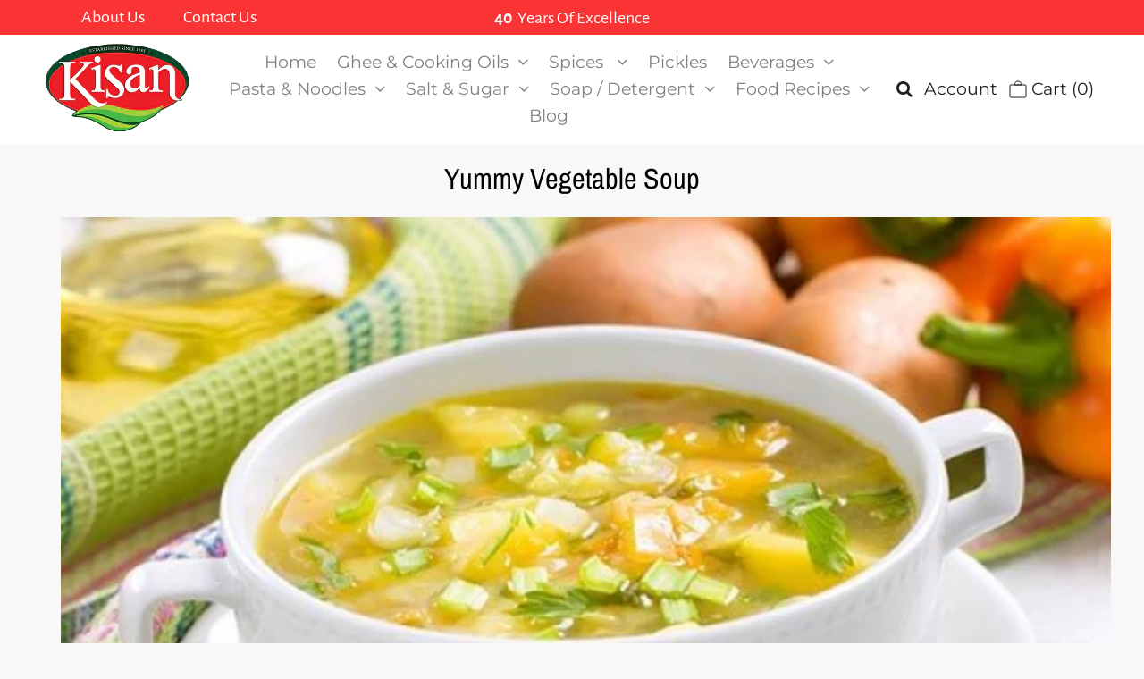

--- FILE ---
content_type: text/html; charset=utf-8
request_url: https://kisan.com.pk/blogs/appetizer/yummy-vegetable-soup
body_size: 18124
content:
<!DOCTYPE html>
<!--[if lt IE 7 ]><html class="ie ie6" lang="en"> <![endif]-->
<!--[if IE 7 ]><html class="ie ie7" lang="en"> <![endif]-->
<!--[if IE 8 ]><html class="ie ie8" lang="en"> <![endif]-->
<!--[if (gte IE 9)|!(IE)]><!--><html lang="en" class="no-js"> <!--<![endif]-->
<head>



  <meta property="og:type" content="article">
  <meta property="og:title" content="Yummy Vegetable Soup">
  <meta property="og:url" content="https://kisan.com.pk/blogs/appetizer/yummy-vegetable-soup">
  <meta property="og:description" content="Recipe Ingredients: 

Carrots – ¼ cup, finely chopped
Split green gram lentils or moong dal – 1/8 cup, washed, well-drained
Black pepper powder – 1 tsp, freshly ground, or to taste
Garlic – 6 cloves, peeled, finely chopped
Onions – 1/8 cups, finely sliced
Tomatoes – 1, small, finely chopped
Skim milk – 1/8 cup
Salt – to taste
Cumin seeds – ½ tsp
Cloves – 2
kisan canola cooking Oil – 1 ½ tsp

Recipe Method: 

Place a non-stick pan on medium heat.
Heat 1 tsp oil.
Add onions and garlic and sauté on medium flame until the raw smell disappears and onions and garlic turn brown.
Add carrots and cook for a minute.
Mix in tomatoes and cook for 2 more minutes.
Roast washed moong dal in a different pan until a nice aroma comes.
Add moong dal, the veggie mixture, and about 1.5 cups of water to a large bowl.
Pressure cook for 3 whistles on high flame, lower the flame and cook for an additional 3 minutes.
Take out after the pressure and allow it to cool.
Add to a blender and blend to a smooth mixture.
Pour the mixture into a non-stick pan, mix in milk, ¼ cup water, salt, and black pepper powder and boil for a minute.
In a small pan, add the rest of the oil.
Add cumin seeds and cloves and allow it to splutter.
Pour over the soup and serve immediately.

Recipe Tips: 

Vegetables Should Look Like Vegetables
We tend to overcook vegetables, which causes them to lose a lot of vitamins and minerals.
The rule of cooking vegetables is to let them retain their original color; otherwise they have lost all their goodness
">
  
    <meta property="og:image" content="http://kisan.com.pk/cdn/shop/articles/1514806448_1024x1024.jpg?v=1597823632">
    <meta property="og:image:secure_url" content="https://kisan.com.pk/cdn/shop/articles/1514806448_1024x1024.jpg?v=1597823632">
  

<meta property="og:site_name" content="Kisan">



    <meta name="twitter:card" content="summary_large_image">


  <meta name="twitter:site" content="@">


  <meta name="twitter:title" content="Yummy Vegetable Soup">
  <meta name="twitter:description" content="Recipe Ingredients: 

Carrots – ¼ cup, finely chopped
Split green gram lentils or moong dal – 1/8 cup, washed, well-drained
Black pepper powder – 1 tsp, freshly ground, or to taste
Garlic – 6 cloves, ">
  
    <meta property="twitter:image" content="https://kisan.com.pk/cdn/shop/articles/1514806448_1024x1024.jpg?v=1597823632">
  



 <script type="application/ld+json">
   {
     "@context": "https://schema.org",
     "@type": "BlogPosting",
     "author": {
       "@type": "Person",
       "name": "Kisan Kitchen"
     },
     "datePublished": "2020-08-19",
     "headline": "Yummy Vegetable Soup",
     "image": "articles/1514806448.jpg",
     "publisher": {
       "@type": "Organization",
       "name": "Kisan",
       "url": "/"
       
     },
     "dateModified": "2020-08-19",
     "mainEntityOfPage": "/blogs/appetizer/yummy-vegetable-soup"
   }
 </script>



  <!-- Meta -->
  <title>
    Yummy Vegetable Soup &ndash; Kisan
  </title>
  
  <meta name="description" content="Recipe Ingredients:  Carrots – ¼ cup, finely chopped Split green gram lentils or moong dal – 1/8 cup, washed, well-drained Black pepper powder – 1 tsp, freshly ground, or to taste Garlic – 6 cloves, peeled, finely chopped Onions – 1/8 cups, finely sliced Tomatoes – 1, small, finely chopped Skim milk – 1/8 cup Salt – to" />
  
  <link rel="canonical" href="https://kisan.com.pk/blogs/appetizer/yummy-vegetable-soup" />

  <!-- Viewport -->
  <meta name="viewport" content="width=device-width, initial-scale=1, maximum-scale=1">

  <!-- CSS -->

  <link href="//kisan.com.pk/cdn/shop/t/3/assets/stylesheet.css?v=71919396388257608121759260817" rel="stylesheet" type="text/css" media="all" />
  <link href="//kisan.com.pk/cdn/shop/t/3/assets/queries.css?v=172919858124566675901596867030" rel="stylesheet" type="text/css" media="all" />

  <!--[if lt IE 9]>
	<script src="//html5shim.googlecode.com/svn/trunk/html5.js"></script>
  <![endif]-->

  <!-- JS -->

  <script src="//code.jquery.com/jquery-3.3.1.min.js" type="text/javascript"></script>
  <script src="//kisan.com.pk/cdn/shop/t/3/assets/eventemitter3.min.js?v=27939738353326123541596096931" type="text/javascript"></script>
  <script src="//kisan.com.pk/cdn/shopifycloud/storefront/assets/themes_support/option_selection-b017cd28.js" type="text/javascript"></script>

  

  <script>window.performance && window.performance.mark && window.performance.mark('shopify.content_for_header.start');</script><meta id="shopify-digital-wallet" name="shopify-digital-wallet" content="/44797952158/digital_wallets/dialog">
<link rel="alternate" type="application/atom+xml" title="Feed" href="/blogs/appetizer.atom" />
<script async="async" src="/checkouts/internal/preloads.js?locale=en-PK"></script>
<script id="shopify-features" type="application/json">{"accessToken":"a16973e11ec6f45f53311a9da77ddee5","betas":["rich-media-storefront-analytics"],"domain":"kisan.com.pk","predictiveSearch":true,"shopId":44797952158,"locale":"en"}</script>
<script>var Shopify = Shopify || {};
Shopify.shop = "my-kisan-kitchen.myshopify.com";
Shopify.locale = "en";
Shopify.currency = {"active":"PKR","rate":"1.0"};
Shopify.country = "PK";
Shopify.theme = {"name":"Kisan","id":106857070750,"schema_name":"Vantage","schema_version":"7.2","theme_store_id":459,"role":"main"};
Shopify.theme.handle = "null";
Shopify.theme.style = {"id":null,"handle":null};
Shopify.cdnHost = "kisan.com.pk/cdn";
Shopify.routes = Shopify.routes || {};
Shopify.routes.root = "/";</script>
<script type="module">!function(o){(o.Shopify=o.Shopify||{}).modules=!0}(window);</script>
<script>!function(o){function n(){var o=[];function n(){o.push(Array.prototype.slice.apply(arguments))}return n.q=o,n}var t=o.Shopify=o.Shopify||{};t.loadFeatures=n(),t.autoloadFeatures=n()}(window);</script>
<script id="shop-js-analytics" type="application/json">{"pageType":"article"}</script>
<script defer="defer" async type="module" src="//kisan.com.pk/cdn/shopifycloud/shop-js/modules/v2/client.init-shop-cart-sync_BT-GjEfc.en.esm.js"></script>
<script defer="defer" async type="module" src="//kisan.com.pk/cdn/shopifycloud/shop-js/modules/v2/chunk.common_D58fp_Oc.esm.js"></script>
<script defer="defer" async type="module" src="//kisan.com.pk/cdn/shopifycloud/shop-js/modules/v2/chunk.modal_xMitdFEc.esm.js"></script>
<script type="module">
  await import("//kisan.com.pk/cdn/shopifycloud/shop-js/modules/v2/client.init-shop-cart-sync_BT-GjEfc.en.esm.js");
await import("//kisan.com.pk/cdn/shopifycloud/shop-js/modules/v2/chunk.common_D58fp_Oc.esm.js");
await import("//kisan.com.pk/cdn/shopifycloud/shop-js/modules/v2/chunk.modal_xMitdFEc.esm.js");

  window.Shopify.SignInWithShop?.initShopCartSync?.({"fedCMEnabled":true,"windoidEnabled":true});

</script>
<script id="__st">var __st={"a":44797952158,"offset":18000,"reqid":"05e75581-287b-48b5-ba35-2bd928aacd76-1769079252","pageurl":"kisan.com.pk\/blogs\/appetizer\/yummy-vegetable-soup","s":"articles-391804190878","u":"e2aeb8fb62fd","p":"article","rtyp":"article","rid":391804190878};</script>
<script>window.ShopifyPaypalV4VisibilityTracking = true;</script>
<script id="captcha-bootstrap">!function(){'use strict';const t='contact',e='account',n='new_comment',o=[[t,t],['blogs',n],['comments',n],[t,'customer']],c=[[e,'customer_login'],[e,'guest_login'],[e,'recover_customer_password'],[e,'create_customer']],r=t=>t.map((([t,e])=>`form[action*='/${t}']:not([data-nocaptcha='true']) input[name='form_type'][value='${e}']`)).join(','),a=t=>()=>t?[...document.querySelectorAll(t)].map((t=>t.form)):[];function s(){const t=[...o],e=r(t);return a(e)}const i='password',u='form_key',d=['recaptcha-v3-token','g-recaptcha-response','h-captcha-response',i],f=()=>{try{return window.sessionStorage}catch{return}},m='__shopify_v',_=t=>t.elements[u];function p(t,e,n=!1){try{const o=window.sessionStorage,c=JSON.parse(o.getItem(e)),{data:r}=function(t){const{data:e,action:n}=t;return t[m]||n?{data:e,action:n}:{data:t,action:n}}(c);for(const[e,n]of Object.entries(r))t.elements[e]&&(t.elements[e].value=n);n&&o.removeItem(e)}catch(o){console.error('form repopulation failed',{error:o})}}const l='form_type',E='cptcha';function T(t){t.dataset[E]=!0}const w=window,h=w.document,L='Shopify',v='ce_forms',y='captcha';let A=!1;((t,e)=>{const n=(g='f06e6c50-85a8-45c8-87d0-21a2b65856fe',I='https://cdn.shopify.com/shopifycloud/storefront-forms-hcaptcha/ce_storefront_forms_captcha_hcaptcha.v1.5.2.iife.js',D={infoText:'Protected by hCaptcha',privacyText:'Privacy',termsText:'Terms'},(t,e,n)=>{const o=w[L][v],c=o.bindForm;if(c)return c(t,g,e,D).then(n);var r;o.q.push([[t,g,e,D],n]),r=I,A||(h.body.append(Object.assign(h.createElement('script'),{id:'captcha-provider',async:!0,src:r})),A=!0)});var g,I,D;w[L]=w[L]||{},w[L][v]=w[L][v]||{},w[L][v].q=[],w[L][y]=w[L][y]||{},w[L][y].protect=function(t,e){n(t,void 0,e),T(t)},Object.freeze(w[L][y]),function(t,e,n,w,h,L){const[v,y,A,g]=function(t,e,n){const i=e?o:[],u=t?c:[],d=[...i,...u],f=r(d),m=r(i),_=r(d.filter((([t,e])=>n.includes(e))));return[a(f),a(m),a(_),s()]}(w,h,L),I=t=>{const e=t.target;return e instanceof HTMLFormElement?e:e&&e.form},D=t=>v().includes(t);t.addEventListener('submit',(t=>{const e=I(t);if(!e)return;const n=D(e)&&!e.dataset.hcaptchaBound&&!e.dataset.recaptchaBound,o=_(e),c=g().includes(e)&&(!o||!o.value);(n||c)&&t.preventDefault(),c&&!n&&(function(t){try{if(!f())return;!function(t){const e=f();if(!e)return;const n=_(t);if(!n)return;const o=n.value;o&&e.removeItem(o)}(t);const e=Array.from(Array(32),(()=>Math.random().toString(36)[2])).join('');!function(t,e){_(t)||t.append(Object.assign(document.createElement('input'),{type:'hidden',name:u})),t.elements[u].value=e}(t,e),function(t,e){const n=f();if(!n)return;const o=[...t.querySelectorAll(`input[type='${i}']`)].map((({name:t})=>t)),c=[...d,...o],r={};for(const[a,s]of new FormData(t).entries())c.includes(a)||(r[a]=s);n.setItem(e,JSON.stringify({[m]:1,action:t.action,data:r}))}(t,e)}catch(e){console.error('failed to persist form',e)}}(e),e.submit())}));const S=(t,e)=>{t&&!t.dataset[E]&&(n(t,e.some((e=>e===t))),T(t))};for(const o of['focusin','change'])t.addEventListener(o,(t=>{const e=I(t);D(e)&&S(e,y())}));const B=e.get('form_key'),M=e.get(l),P=B&&M;t.addEventListener('DOMContentLoaded',(()=>{const t=y();if(P)for(const e of t)e.elements[l].value===M&&p(e,B);[...new Set([...A(),...v().filter((t=>'true'===t.dataset.shopifyCaptcha))])].forEach((e=>S(e,t)))}))}(h,new URLSearchParams(w.location.search),n,t,e,['guest_login'])})(!0,!0)}();</script>
<script integrity="sha256-4kQ18oKyAcykRKYeNunJcIwy7WH5gtpwJnB7kiuLZ1E=" data-source-attribution="shopify.loadfeatures" defer="defer" src="//kisan.com.pk/cdn/shopifycloud/storefront/assets/storefront/load_feature-a0a9edcb.js" crossorigin="anonymous"></script>
<script data-source-attribution="shopify.dynamic_checkout.dynamic.init">var Shopify=Shopify||{};Shopify.PaymentButton=Shopify.PaymentButton||{isStorefrontPortableWallets:!0,init:function(){window.Shopify.PaymentButton.init=function(){};var t=document.createElement("script");t.src="https://kisan.com.pk/cdn/shopifycloud/portable-wallets/latest/portable-wallets.en.js",t.type="module",document.head.appendChild(t)}};
</script>
<script data-source-attribution="shopify.dynamic_checkout.buyer_consent">
  function portableWalletsHideBuyerConsent(e){var t=document.getElementById("shopify-buyer-consent"),n=document.getElementById("shopify-subscription-policy-button");t&&n&&(t.classList.add("hidden"),t.setAttribute("aria-hidden","true"),n.removeEventListener("click",e))}function portableWalletsShowBuyerConsent(e){var t=document.getElementById("shopify-buyer-consent"),n=document.getElementById("shopify-subscription-policy-button");t&&n&&(t.classList.remove("hidden"),t.removeAttribute("aria-hidden"),n.addEventListener("click",e))}window.Shopify?.PaymentButton&&(window.Shopify.PaymentButton.hideBuyerConsent=portableWalletsHideBuyerConsent,window.Shopify.PaymentButton.showBuyerConsent=portableWalletsShowBuyerConsent);
</script>
<script data-source-attribution="shopify.dynamic_checkout.cart.bootstrap">document.addEventListener("DOMContentLoaded",(function(){function t(){return document.querySelector("shopify-accelerated-checkout-cart, shopify-accelerated-checkout")}if(t())Shopify.PaymentButton.init();else{new MutationObserver((function(e,n){t()&&(Shopify.PaymentButton.init(),n.disconnect())})).observe(document.body,{childList:!0,subtree:!0})}}));
</script>

<script>window.performance && window.performance.mark && window.performance.mark('shopify.content_for_header.end');</script>

  

  <!-- Favicon -->
  
  <link rel="shortcut icon" href="//kisan.com.pk/cdn/shop/files/Kisan-01_286b4760-9859-4e38-abee-53b5470a51aa_32x32.png?v=1614291479" type="image/png" />
  
<link href="https://monorail-edge.shopifysvc.com" rel="dns-prefetch">
<script>(function(){if ("sendBeacon" in navigator && "performance" in window) {try {var session_token_from_headers = performance.getEntriesByType('navigation')[0].serverTiming.find(x => x.name == '_s').description;} catch {var session_token_from_headers = undefined;}var session_cookie_matches = document.cookie.match(/_shopify_s=([^;]*)/);var session_token_from_cookie = session_cookie_matches && session_cookie_matches.length === 2 ? session_cookie_matches[1] : "";var session_token = session_token_from_headers || session_token_from_cookie || "";function handle_abandonment_event(e) {var entries = performance.getEntries().filter(function(entry) {return /monorail-edge.shopifysvc.com/.test(entry.name);});if (!window.abandonment_tracked && entries.length === 0) {window.abandonment_tracked = true;var currentMs = Date.now();var navigation_start = performance.timing.navigationStart;var payload = {shop_id: 44797952158,url: window.location.href,navigation_start,duration: currentMs - navigation_start,session_token,page_type: "article"};window.navigator.sendBeacon("https://monorail-edge.shopifysvc.com/v1/produce", JSON.stringify({schema_id: "online_store_buyer_site_abandonment/1.1",payload: payload,metadata: {event_created_at_ms: currentMs,event_sent_at_ms: currentMs}}));}}window.addEventListener('pagehide', handle_abandonment_event);}}());</script>
<script id="web-pixels-manager-setup">(function e(e,d,r,n,o){if(void 0===o&&(o={}),!Boolean(null===(a=null===(i=window.Shopify)||void 0===i?void 0:i.analytics)||void 0===a?void 0:a.replayQueue)){var i,a;window.Shopify=window.Shopify||{};var t=window.Shopify;t.analytics=t.analytics||{};var s=t.analytics;s.replayQueue=[],s.publish=function(e,d,r){return s.replayQueue.push([e,d,r]),!0};try{self.performance.mark("wpm:start")}catch(e){}var l=function(){var e={modern:/Edge?\/(1{2}[4-9]|1[2-9]\d|[2-9]\d{2}|\d{4,})\.\d+(\.\d+|)|Firefox\/(1{2}[4-9]|1[2-9]\d|[2-9]\d{2}|\d{4,})\.\d+(\.\d+|)|Chrom(ium|e)\/(9{2}|\d{3,})\.\d+(\.\d+|)|(Maci|X1{2}).+ Version\/(15\.\d+|(1[6-9]|[2-9]\d|\d{3,})\.\d+)([,.]\d+|)( \(\w+\)|)( Mobile\/\w+|) Safari\/|Chrome.+OPR\/(9{2}|\d{3,})\.\d+\.\d+|(CPU[ +]OS|iPhone[ +]OS|CPU[ +]iPhone|CPU IPhone OS|CPU iPad OS)[ +]+(15[._]\d+|(1[6-9]|[2-9]\d|\d{3,})[._]\d+)([._]\d+|)|Android:?[ /-](13[3-9]|1[4-9]\d|[2-9]\d{2}|\d{4,})(\.\d+|)(\.\d+|)|Android.+Firefox\/(13[5-9]|1[4-9]\d|[2-9]\d{2}|\d{4,})\.\d+(\.\d+|)|Android.+Chrom(ium|e)\/(13[3-9]|1[4-9]\d|[2-9]\d{2}|\d{4,})\.\d+(\.\d+|)|SamsungBrowser\/([2-9]\d|\d{3,})\.\d+/,legacy:/Edge?\/(1[6-9]|[2-9]\d|\d{3,})\.\d+(\.\d+|)|Firefox\/(5[4-9]|[6-9]\d|\d{3,})\.\d+(\.\d+|)|Chrom(ium|e)\/(5[1-9]|[6-9]\d|\d{3,})\.\d+(\.\d+|)([\d.]+$|.*Safari\/(?![\d.]+ Edge\/[\d.]+$))|(Maci|X1{2}).+ Version\/(10\.\d+|(1[1-9]|[2-9]\d|\d{3,})\.\d+)([,.]\d+|)( \(\w+\)|)( Mobile\/\w+|) Safari\/|Chrome.+OPR\/(3[89]|[4-9]\d|\d{3,})\.\d+\.\d+|(CPU[ +]OS|iPhone[ +]OS|CPU[ +]iPhone|CPU IPhone OS|CPU iPad OS)[ +]+(10[._]\d+|(1[1-9]|[2-9]\d|\d{3,})[._]\d+)([._]\d+|)|Android:?[ /-](13[3-9]|1[4-9]\d|[2-9]\d{2}|\d{4,})(\.\d+|)(\.\d+|)|Mobile Safari.+OPR\/([89]\d|\d{3,})\.\d+\.\d+|Android.+Firefox\/(13[5-9]|1[4-9]\d|[2-9]\d{2}|\d{4,})\.\d+(\.\d+|)|Android.+Chrom(ium|e)\/(13[3-9]|1[4-9]\d|[2-9]\d{2}|\d{4,})\.\d+(\.\d+|)|Android.+(UC? ?Browser|UCWEB|U3)[ /]?(15\.([5-9]|\d{2,})|(1[6-9]|[2-9]\d|\d{3,})\.\d+)\.\d+|SamsungBrowser\/(5\.\d+|([6-9]|\d{2,})\.\d+)|Android.+MQ{2}Browser\/(14(\.(9|\d{2,})|)|(1[5-9]|[2-9]\d|\d{3,})(\.\d+|))(\.\d+|)|K[Aa][Ii]OS\/(3\.\d+|([4-9]|\d{2,})\.\d+)(\.\d+|)/},d=e.modern,r=e.legacy,n=navigator.userAgent;return n.match(d)?"modern":n.match(r)?"legacy":"unknown"}(),u="modern"===l?"modern":"legacy",c=(null!=n?n:{modern:"",legacy:""})[u],f=function(e){return[e.baseUrl,"/wpm","/b",e.hashVersion,"modern"===e.buildTarget?"m":"l",".js"].join("")}({baseUrl:d,hashVersion:r,buildTarget:u}),m=function(e){var d=e.version,r=e.bundleTarget,n=e.surface,o=e.pageUrl,i=e.monorailEndpoint;return{emit:function(e){var a=e.status,t=e.errorMsg,s=(new Date).getTime(),l=JSON.stringify({metadata:{event_sent_at_ms:s},events:[{schema_id:"web_pixels_manager_load/3.1",payload:{version:d,bundle_target:r,page_url:o,status:a,surface:n,error_msg:t},metadata:{event_created_at_ms:s}}]});if(!i)return console&&console.warn&&console.warn("[Web Pixels Manager] No Monorail endpoint provided, skipping logging."),!1;try{return self.navigator.sendBeacon.bind(self.navigator)(i,l)}catch(e){}var u=new XMLHttpRequest;try{return u.open("POST",i,!0),u.setRequestHeader("Content-Type","text/plain"),u.send(l),!0}catch(e){return console&&console.warn&&console.warn("[Web Pixels Manager] Got an unhandled error while logging to Monorail."),!1}}}}({version:r,bundleTarget:l,surface:e.surface,pageUrl:self.location.href,monorailEndpoint:e.monorailEndpoint});try{o.browserTarget=l,function(e){var d=e.src,r=e.async,n=void 0===r||r,o=e.onload,i=e.onerror,a=e.sri,t=e.scriptDataAttributes,s=void 0===t?{}:t,l=document.createElement("script"),u=document.querySelector("head"),c=document.querySelector("body");if(l.async=n,l.src=d,a&&(l.integrity=a,l.crossOrigin="anonymous"),s)for(var f in s)if(Object.prototype.hasOwnProperty.call(s,f))try{l.dataset[f]=s[f]}catch(e){}if(o&&l.addEventListener("load",o),i&&l.addEventListener("error",i),u)u.appendChild(l);else{if(!c)throw new Error("Did not find a head or body element to append the script");c.appendChild(l)}}({src:f,async:!0,onload:function(){if(!function(){var e,d;return Boolean(null===(d=null===(e=window.Shopify)||void 0===e?void 0:e.analytics)||void 0===d?void 0:d.initialized)}()){var d=window.webPixelsManager.init(e)||void 0;if(d){var r=window.Shopify.analytics;r.replayQueue.forEach((function(e){var r=e[0],n=e[1],o=e[2];d.publishCustomEvent(r,n,o)})),r.replayQueue=[],r.publish=d.publishCustomEvent,r.visitor=d.visitor,r.initialized=!0}}},onerror:function(){return m.emit({status:"failed",errorMsg:"".concat(f," has failed to load")})},sri:function(e){var d=/^sha384-[A-Za-z0-9+/=]+$/;return"string"==typeof e&&d.test(e)}(c)?c:"",scriptDataAttributes:o}),m.emit({status:"loading"})}catch(e){m.emit({status:"failed",errorMsg:(null==e?void 0:e.message)||"Unknown error"})}}})({shopId: 44797952158,storefrontBaseUrl: "https://kisan.com.pk",extensionsBaseUrl: "https://extensions.shopifycdn.com/cdn/shopifycloud/web-pixels-manager",monorailEndpoint: "https://monorail-edge.shopifysvc.com/unstable/produce_batch",surface: "storefront-renderer",enabledBetaFlags: ["2dca8a86"],webPixelsConfigList: [{"id":"shopify-app-pixel","configuration":"{}","eventPayloadVersion":"v1","runtimeContext":"STRICT","scriptVersion":"0450","apiClientId":"shopify-pixel","type":"APP","privacyPurposes":["ANALYTICS","MARKETING"]},{"id":"shopify-custom-pixel","eventPayloadVersion":"v1","runtimeContext":"LAX","scriptVersion":"0450","apiClientId":"shopify-pixel","type":"CUSTOM","privacyPurposes":["ANALYTICS","MARKETING"]}],isMerchantRequest: false,initData: {"shop":{"name":"Kisan","paymentSettings":{"currencyCode":"PKR"},"myshopifyDomain":"my-kisan-kitchen.myshopify.com","countryCode":"PK","storefrontUrl":"https:\/\/kisan.com.pk"},"customer":null,"cart":null,"checkout":null,"productVariants":[],"purchasingCompany":null},},"https://kisan.com.pk/cdn","fcfee988w5aeb613cpc8e4bc33m6693e112",{"modern":"","legacy":""},{"shopId":"44797952158","storefrontBaseUrl":"https:\/\/kisan.com.pk","extensionBaseUrl":"https:\/\/extensions.shopifycdn.com\/cdn\/shopifycloud\/web-pixels-manager","surface":"storefront-renderer","enabledBetaFlags":"[\"2dca8a86\"]","isMerchantRequest":"false","hashVersion":"fcfee988w5aeb613cpc8e4bc33m6693e112","publish":"custom","events":"[[\"page_viewed\",{}]]"});</script><script>
  window.ShopifyAnalytics = window.ShopifyAnalytics || {};
  window.ShopifyAnalytics.meta = window.ShopifyAnalytics.meta || {};
  window.ShopifyAnalytics.meta.currency = 'PKR';
  var meta = {"page":{"pageType":"article","resourceType":"article","resourceId":391804190878,"requestId":"05e75581-287b-48b5-ba35-2bd928aacd76-1769079252"}};
  for (var attr in meta) {
    window.ShopifyAnalytics.meta[attr] = meta[attr];
  }
</script>
<script class="analytics">
  (function () {
    var customDocumentWrite = function(content) {
      var jquery = null;

      if (window.jQuery) {
        jquery = window.jQuery;
      } else if (window.Checkout && window.Checkout.$) {
        jquery = window.Checkout.$;
      }

      if (jquery) {
        jquery('body').append(content);
      }
    };

    var hasLoggedConversion = function(token) {
      if (token) {
        return document.cookie.indexOf('loggedConversion=' + token) !== -1;
      }
      return false;
    }

    var setCookieIfConversion = function(token) {
      if (token) {
        var twoMonthsFromNow = new Date(Date.now());
        twoMonthsFromNow.setMonth(twoMonthsFromNow.getMonth() + 2);

        document.cookie = 'loggedConversion=' + token + '; expires=' + twoMonthsFromNow;
      }
    }

    var trekkie = window.ShopifyAnalytics.lib = window.trekkie = window.trekkie || [];
    if (trekkie.integrations) {
      return;
    }
    trekkie.methods = [
      'identify',
      'page',
      'ready',
      'track',
      'trackForm',
      'trackLink'
    ];
    trekkie.factory = function(method) {
      return function() {
        var args = Array.prototype.slice.call(arguments);
        args.unshift(method);
        trekkie.push(args);
        return trekkie;
      };
    };
    for (var i = 0; i < trekkie.methods.length; i++) {
      var key = trekkie.methods[i];
      trekkie[key] = trekkie.factory(key);
    }
    trekkie.load = function(config) {
      trekkie.config = config || {};
      trekkie.config.initialDocumentCookie = document.cookie;
      var first = document.getElementsByTagName('script')[0];
      var script = document.createElement('script');
      script.type = 'text/javascript';
      script.onerror = function(e) {
        var scriptFallback = document.createElement('script');
        scriptFallback.type = 'text/javascript';
        scriptFallback.onerror = function(error) {
                var Monorail = {
      produce: function produce(monorailDomain, schemaId, payload) {
        var currentMs = new Date().getTime();
        var event = {
          schema_id: schemaId,
          payload: payload,
          metadata: {
            event_created_at_ms: currentMs,
            event_sent_at_ms: currentMs
          }
        };
        return Monorail.sendRequest("https://" + monorailDomain + "/v1/produce", JSON.stringify(event));
      },
      sendRequest: function sendRequest(endpointUrl, payload) {
        // Try the sendBeacon API
        if (window && window.navigator && typeof window.navigator.sendBeacon === 'function' && typeof window.Blob === 'function' && !Monorail.isIos12()) {
          var blobData = new window.Blob([payload], {
            type: 'text/plain'
          });

          if (window.navigator.sendBeacon(endpointUrl, blobData)) {
            return true;
          } // sendBeacon was not successful

        } // XHR beacon

        var xhr = new XMLHttpRequest();

        try {
          xhr.open('POST', endpointUrl);
          xhr.setRequestHeader('Content-Type', 'text/plain');
          xhr.send(payload);
        } catch (e) {
          console.log(e);
        }

        return false;
      },
      isIos12: function isIos12() {
        return window.navigator.userAgent.lastIndexOf('iPhone; CPU iPhone OS 12_') !== -1 || window.navigator.userAgent.lastIndexOf('iPad; CPU OS 12_') !== -1;
      }
    };
    Monorail.produce('monorail-edge.shopifysvc.com',
      'trekkie_storefront_load_errors/1.1',
      {shop_id: 44797952158,
      theme_id: 106857070750,
      app_name: "storefront",
      context_url: window.location.href,
      source_url: "//kisan.com.pk/cdn/s/trekkie.storefront.1bbfab421998800ff09850b62e84b8915387986d.min.js"});

        };
        scriptFallback.async = true;
        scriptFallback.src = '//kisan.com.pk/cdn/s/trekkie.storefront.1bbfab421998800ff09850b62e84b8915387986d.min.js';
        first.parentNode.insertBefore(scriptFallback, first);
      };
      script.async = true;
      script.src = '//kisan.com.pk/cdn/s/trekkie.storefront.1bbfab421998800ff09850b62e84b8915387986d.min.js';
      first.parentNode.insertBefore(script, first);
    };
    trekkie.load(
      {"Trekkie":{"appName":"storefront","development":false,"defaultAttributes":{"shopId":44797952158,"isMerchantRequest":null,"themeId":106857070750,"themeCityHash":"17639027500276790382","contentLanguage":"en","currency":"PKR","eventMetadataId":"00c5d1ad-d929-412f-bf8f-8b1c98797a78"},"isServerSideCookieWritingEnabled":true,"monorailRegion":"shop_domain","enabledBetaFlags":["65f19447"]},"Session Attribution":{},"S2S":{"facebookCapiEnabled":false,"source":"trekkie-storefront-renderer","apiClientId":580111}}
    );

    var loaded = false;
    trekkie.ready(function() {
      if (loaded) return;
      loaded = true;

      window.ShopifyAnalytics.lib = window.trekkie;

      var originalDocumentWrite = document.write;
      document.write = customDocumentWrite;
      try { window.ShopifyAnalytics.merchantGoogleAnalytics.call(this); } catch(error) {};
      document.write = originalDocumentWrite;

      window.ShopifyAnalytics.lib.page(null,{"pageType":"article","resourceType":"article","resourceId":391804190878,"requestId":"05e75581-287b-48b5-ba35-2bd928aacd76-1769079252","shopifyEmitted":true});

      var match = window.location.pathname.match(/checkouts\/(.+)\/(thank_you|post_purchase)/)
      var token = match? match[1]: undefined;
      if (!hasLoggedConversion(token)) {
        setCookieIfConversion(token);
        
      }
    });


        var eventsListenerScript = document.createElement('script');
        eventsListenerScript.async = true;
        eventsListenerScript.src = "//kisan.com.pk/cdn/shopifycloud/storefront/assets/shop_events_listener-3da45d37.js";
        document.getElementsByTagName('head')[0].appendChild(eventsListenerScript);

})();</script>
<script
  defer
  src="https://kisan.com.pk/cdn/shopifycloud/perf-kit/shopify-perf-kit-3.0.4.min.js"
  data-application="storefront-renderer"
  data-shop-id="44797952158"
  data-render-region="gcp-us-central1"
  data-page-type="article"
  data-theme-instance-id="106857070750"
  data-theme-name="Vantage"
  data-theme-version="7.2"
  data-monorail-region="shop_domain"
  data-resource-timing-sampling-rate="10"
  data-shs="true"
  data-shs-beacon="true"
  data-shs-export-with-fetch="true"
  data-shs-logs-sample-rate="1"
  data-shs-beacon-endpoint="https://kisan.com.pk/api/collect"
></script>
</head>

<body class="gridlock shifter shifter-left article">
  <nav class="mobile-menu" role="navigation">
    <div id="shopify-section-mobile-navigation" class="shopify-section"><div class="mobile-navigation" style="display: none;" data-section-id="mobile-navigation" data-section-type="mobile-navigation">
  
    <div class="mobile-nav-block" >
    
        <div class="featured-image first-item">
          
            
  
<div class="box-ratio" style="padding-bottom: 70.69555302166476%;">
    <img class="lazyload lazyload-fade"
      id=""
      data-src="//kisan.com.pk/cdn/shop/files/Tagline-01_{width}x.png?v=1614289335"
      data-sizes="auto"
      alt="">
  </div>
            <noscript>
              <img src="//kisan.com.pk/cdn/shop/files/Tagline-01_300x.png?v=1614289335" alt="block.settings.featured_image.alt">
            </noscript>
          
          <style media="screen">
            
          </style>
        </div>
      
  </div>
  
    <div class="mobile-nav-block" >
    
        <div class="cart-status">
          <a class="cart-icon" href="/cart">
            <span class="cart-count">0</span>
            
              <svg width="24px" height="22px" viewBox="0 0 24 22" version="1.1" xmlns="http://www.w3.org/2000/svg" xmlns:xlink="http://www.w3.org/1999/xlink">
                <g id="Cart-Page" stroke="none" stroke-width="1" fill="none" fill-rule="evenodd">
                    <g id="Cart-Icon" transform="translate(-1.000000, 0.000000)">
                        <rect id="Rectangle" x="0" y="0" width="25" height="22"></rect>
                        <polyline id="Path-3" stroke="#222222" stroke-linecap="round" stroke-linejoin="round" points="1 1 4 1.06666667 4.21831531 2.15339177 6.37113186 12.8696341 7 16 22 16"></polyline>
                        <polyline id="Path-7" stroke="#222222" stroke-linejoin="round" points="4 3 24 3 22 13 6 13"></polyline>
                        <circle id="Oval-Copy-2" fill="transparent" cx="10.625" cy="19.625" r="1.625"></circle>
                        <circle id="Oval-Copy-3" fill="transparent" cx="17.625" cy="19.625" r="1.625"></circle>
                    </g>
                </g>
              </svg>
            
            <p class="cart-title">Cart</p>
          </a>
        </div>
    
  </div>
  
    <div class="mobile-nav-block" >
    
        <div class="mobile-menu">
          <ul id="accordion">
            
              
                <li>
                  <a href="/">Home</a>
                </li>
              
            
              
            <li class="accordion-toggle has_sub_menu" aria-haspopup="true" aria-expanded="false"><a href="/collections/oil">Ghee &amp; Cooking Oils</a></li>
                <div class="accordion-content">
                  <ul class="sub">
                    
                      
                        <li>
                          <a href="/collections/sunflower-cooking-oil">
                            Sunflower Cooking Oil
                          </a>
                        </li>
                      
                    
                      
                        <li>
                          <a href="/collections/canola-oil">
                            Canola Oil
                          </a>
                        </li>
                      
                    
                      
                        <li>
                          <a href="/collections/super-cooking-oil">
                            Super Cooking Oil
                          </a>
                        </li>
                      
                    
                      
                        <li>
                          <a href="/collections/pure-ghee">
                            Banaspati Ghee
                          </a>
                        </li>
                      
                    
                  </ul>
                </div>
              
            
              
            <li class="accordion-toggle has_sub_menu" aria-haspopup="true" aria-expanded="false"><a href="/collections/masala">Spices </a></li>
                <div class="accordion-content">
                  <ul class="sub">
                    
                      
                        <li>
                          <a href="/collections/kisan-spices-food-products">
                            Recipe Mix Spices
                          </a>
                        </li>
                      
                    
                      
                        <li>
                          <a href="/collections/kisan-plain-spices-herbs">
                            Plain Spices &amp; Herbs
                          </a>
                        </li>
                      
                    
                      
                        <li>
                          <a href="/collections/horeca">
                            HORECA PACKS
                          </a>
                        </li>
                      
                    
                  </ul>
                </div>
              
            
              
                <li>
                  <a href="/collections/pickle">Pickles</a>
                </li>
              
            
              
            <li class="accordion-toggle has_sub_menu" aria-haspopup="true" aria-expanded="false"><a href="/collections/kashmiri-chai">Beverages</a></li>
                <div class="accordion-content">
                  <ul class="sub">
                    
                      
                        <li>
                          <a href="/products/kashmiri-chai-92gm-kisan">
                            Kashmiri Chai 60 Grams
                          </a>
                        </li>
                      
                    
                      
                        <li>
                          <a href="/products/kisan-jam-e-rehmat-sharbat-1-liter-pet-bottle-red-syrup">
                            Jam-e-Rehmat 1 Liter
                          </a>
                        </li>
                      
                    
                      
                        <li>
                          <a href="/products/kisan-jam-e-rehmat-sharbat-3-liter-pet-bottle-red-syrup">
                            Jam-e-Rehmat 3 Liter
                          </a>
                        </li>
                      
                    
                      
                        <li>
                          <a href="/products/kisan-jam-e-noor-sharbat-1-liter-pet-bottle-green-syrup">
                            Jam-e-Noor 1 Liter
                          </a>
                        </li>
                      
                    
                      
                        <li>
                          <a href="/products/kisan-jam-e-rehmat-sharbat-3-liter-pet-bottle-red-syrup-copy">
                            Jam-e-Noor 3 Liter
                          </a>
                        </li>
                      
                    
                  </ul>
                </div>
              
            
              
            <li class="accordion-toggle has_sub_menu" aria-haspopup="true" aria-expanded="false"><a href="/collections/pasta-noodles">Pasta &amp; Noodles</a></li>
                <div class="accordion-content">
                  <ul class="sub">
                    
                      
                        <li>
                          <a href="/products/copy-of-kisan-vermicelli-140-gram">
                            Kisan Vermicelli 140 Grams
                          </a>
                        </li>
                      
                    
                      
                        <li>
                          <a href="/products/kisan-vermicelli-100-gram">
                            Kisan Vermicelli 100 Grams
                          </a>
                        </li>
                      
                    
                      
                        <li>
                          <a href="/products/kisan-elbow-macaroni-400-gram-pasta">
                            Kisan Elbow Macaroni 400 Grams
                          </a>
                        </li>
                      
                    
                  </ul>
                </div>
              
            
              
            <li class="accordion-toggle has_sub_menu" aria-haspopup="true" aria-expanded="false"><a href="/products/refined-salt">Salt &amp; Sugar</a></li>
                <div class="accordion-content">
                  <ul class="sub">
                    
                      
                        <li>
                          <a href="/products/kisan-iodized-salt">
                            Kisan Iodized Salt 800 Grams
                          </a>
                        </li>
                      
                    
                      
                        <li>
                          <a href="/products/refined-salt">
                            Kisan Refined Salt 800 Grams
                          </a>
                        </li>
                      
                    
                  </ul>
                </div>
              
            
              
            <li class="accordion-toggle has_sub_menu" aria-haspopup="true" aria-expanded="false"><a href="/collections/soap">Soap / Detergent</a></li>
                <div class="accordion-content">
                  <ul class="sub">
                    
                      
                        <li>
                          <a href="/collections/beauty-toilet-soap">
                            Beauty / Toilet Soap
                          </a>
                        </li>
                      
                    
                      
                        <li>
                          <a href="/collections/laundry-detergent">
                            Laundry Detergent
                          </a>
                        </li>
                      
                    
                  </ul>
                </div>
              
            
              
            <li class="accordion-toggle has_sub_menu" aria-haspopup="true" aria-expanded="false"><a href="#">Food Recipes</a></li>
                <div class="accordion-content">
                  <ul class="sub">
                    
                      
                        <li>
                          <a href="/blogs/dessert">
                            Dessert
                          </a>
                        </li>
                      
                    
                      
                        <li>
                          <a href="/blogs/appetizer">
                            Appetizers
                          </a>
                        </li>
                      
                    
                      
                        <li>
                          <a href="/blogs/lunch-dinner">
                            Lunch / Dinner
                          </a>
                        </li>
                      
                    
                  </ul>
                </div>
              
            
              
                <li>
                  <a href="/blogs/genral-post">Blog</a>
                </li>
              
            
          </ul>
        </div>
      
  </div>
  
    <div class="mobile-nav-block" >
    
        <div class="search-box">
          <form action="/search" method="get" class="search-form">
            <input type="text" name="q" id="q" class="search-field" placeholder="Search" />
            <button type="submit"><i class="fa fa-search"></i></button>
          </form>
          <div class="clear"></div>
        </div>
      
  </div>
  
    <div class="mobile-nav-block" >
    
        <div id="social-icons">
  
    <a href="https://www.facebook.com/KisanFoods/">
      <i class="fa fa-facebook"></i>
    </a>
  
  
  
  
  
  
  
  
  
  
    <a href="https://www.instagram.com/kisanfoods/?hl=en">
      <i class="fa fa-instagram"></i>
    </a>
  
</div>

      
  </div>
  
</div>

<style>
    .mobile-navigation {
      border: 1px solid #000000;
      background-color: #ffffff;
    }
    .mobile-navigation .cart-status a,
    .mobile-navigation .featured-text p,
    .mobile-navigation ul#accordion li a,
    .mobile-navigation ul#accordion .accordion-toggle:after,
    .mobile-navigation ul#accordion .accordion-toggle2:after,
    .mobile-navigation ul#accordion .accordion-toggle2 a,
    .mobile-navigation ul#accordion .accordion-toggle2 a:visited,
    .mobile-navigation .cart-status a:visited,
    .mobile-navigation ul#accordion li a:visited {
      color: #000000 !important;
    }
    .mobile-navigation input::placeholder {
      color: #000000 !important;
      opacity: 1;
    }
    .mobile-navigation input:-ms-input-placeholder {
      color: #000000 !important;
      opacity: 1;
    }
    .mobile-navigation input::-ms-input-placeholder {
      color: #000000 !important;
      opacity: 1;
    }

    .mobile-navigation ul#accordion li  {
      border-bottom: 2px solid #000000 !important;
    }
    .mobile-navigation ul#accordion ul.sub li {
      border-bottom: 1px solid #000000 !important;
    }
    .mobile-navigation .search-form {
      border-bottom: 2px solid #000000;
      border-left: none;
      border-right: none;
      border-top: none;
    }
    .mobile-navigation .accordion-content {
      padding-left: 5px;
    }
    .mobile-navigation .cart-status a {
      line-height: 42px;
      height: 44px;
      border: 1px solid #000000;
      width: 94%;
      margin: 0 auto;
      display: inline-block;
      position: relative;
      padding: 0 10px;
    }
    
      .mobile-navigation span.cart-count {
        top: -4px;
        left: 14px;
      }
    

    .mobile-navigation #social-icons a,
    .mobile-navigation .search-form button,
    .mobile-navigation g#Mobile-Cart---Sticky-Checkout,
    .mobile-navigation g#Cart-Icon polyline,
    .mobile-navigation g#Cart-Icon circle {
      stroke: #000000 !important;
      color: #000000 !important;
    }

    .mobile-navigation .search-form button {
      border-left: 1px solid #000000;
    }


</style>


</div>
  </nav>

  <div class="site-wrap">
    <div id="wrapper">
    <div id="shopify-section-header" class="shopify-section"><div class="header-section" data-section-id="header" data-section-type="header-section">
  <div id="top-bar">
    
    
    
    
    

    

    
    
    

    
      
      <ul class="top-bar-links">
        
          <li><a  href="/pages/about-us">About Us</a></li>
        
          <li><a  href="/pages/contact-us">Contact Us</a></li>
        
      </ul>
    
      
      <div class="announcement-text">
        <p><strong>40  </strong>Years Of Excellence</p>
      </div>
    
    
  </div>
  <div id="mobile-header">
   
     <div class="mobile-trigger">
       <input type="checkbox" id="nav-trigger" class="nav-trigger padding-up--2" aria-expanded="false" />
       <label for="nav-trigger">
         <div class="hamburger hamburger--squeeze js-hamburger">
           <div class="hamburger-box">
             <div class="hamburger-inner"></div>
           </div>
         </div>
       </label>
     </div>
   
    <div id="logo" class="center">
      
        <a href="/">
          <img src="//kisan.com.pk/cdn/shop/files/Kisan-01_600x.png?v=1614286663" itemprop="logo">
        </a>
      
    </div>
    <ul id="mobile-menu">
      
      <li>
        <a href="/search">
          <svg class="search" width="17px" height="18px" viewBox="0 0 19 20" version="1.1" xmlns="http://www.w3.org/2000/svg" xmlns:xlink="http://www.w3.org/1999/xlink">
              <g id="Cart-Page" stroke="none" stroke-width="1" fill="none" fill-rule="evenodd">
                  <g id="Mobile-Cart---Sticky-Checkout" transform="translate(-304.000000, -59.000000)" stroke="#222222" stroke-width="1.25">
                      <g id="Mobile-Navbar" transform="translate(0.000000, 40.000000)">
                          <g id="Search-Icon" transform="translate(305.000000, 20.000000)">
                              <circle id="Oval" cx="7" cy="7" r="7"></circle>
                              <line x1="11" y1="12" x2="16.6568542" y2="17.6568542" id="Path-4"></line>
                          </g>
                      </g>
                  </g>
              </g>
          </svg>
        </a>
      </li>
      
      
      <li>
        <a class="cart-icon" href="/cart">
          <span class="cart-count">0</span>
          
            <svg width="20px" height="20px" viewBox="0 0 20 20" version="1.1" xmlns="http://www.w3.org/2000/svg" xmlns:xlink="http://www.w3.org/1999/xlink">
                <g id="Cart-Page" stroke="none" stroke-width="1" fill="none" fill-rule="evenodd">
                    <g id="Mobile-Cart---Sticky-Checkout" transform="translate(-337.000000, -58.000000)" stroke="#222222">
                        <g id="Mobile-Navbar" transform="translate(0.000000, 40.000000)">
                            <g id="Bag-Icon" transform="translate(338.000000, 19.000000)">
                                <path d="M9,0 C11.209139,0 13,1.790861 13,4 L13,4 L5,4 C5,1.790861 6.790861,0 9,0 Z" id="Combined-Shape"></path>
                                <rect id="Rectangle-Copy-4" x="0" y="4" width="18" height="14" rx="1"></rect>
                            </g>
                        </g>
                    </g>
                </g>
            </svg>
          
        </a>
      </li>
     
    </ul>
  </div>
  <div class="empty-div"></div>
  
  
  
  

  

  

  

  

  

  

  

  <div id="header-wrapper">
    
      
        
    <div id="logo">
      
<a href="/">
          <img src="//kisan.com.pk/cdn/shop/files/Kisan-01_600x.png?v=1614286663" itemprop="logo">
        </a>
      
    </div>
  

        
          
    <ul id="main-nav" class="nav">
      
        





  <li>
    <a class="alink" href="/">
      Home
    </a>
  </li>


      
        





  <li class="dropdown has_sub_menu" aria-haspopup="true" aria-expanded="false">
    <a class="dlink" href="/collections/oil">Ghee &amp; Cooking Oils</a>
    <ul class="submenu">
     
       
         <li>
           <a href="/collections/sunflower-cooking-oil">
             Sunflower Cooking Oil
           </a>
         </li>
       
     
       
         <li>
           <a href="/collections/canola-oil">
             Canola Oil
           </a>
         </li>
       
     
       
         <li>
           <a href="/collections/super-cooking-oil">
             Super Cooking Oil
           </a>
         </li>
       
     
       
         <li>
           <a href="/collections/pure-ghee">
             Banaspati Ghee
           </a>
         </li>
       
     
    </ul>
  </li>


      
        





  <li class="dropdown has_sub_menu" aria-haspopup="true" aria-expanded="false">
    <a class="dlink" href="/collections/masala">Spices </a>
    <ul class="submenu">
     
       
         <li>
           <a href="/collections/kisan-spices-food-products">
             Recipe Mix Spices
           </a>
         </li>
       
     
       
         <li>
           <a href="/collections/kisan-plain-spices-herbs">
             Plain Spices &amp; Herbs
           </a>
         </li>
       
     
       
         <li>
           <a href="/collections/horeca">
             HORECA PACKS
           </a>
         </li>
       
     
    </ul>
  </li>


      
        





  <li>
    <a class="alink" href="/collections/pickle">
      Pickles
    </a>
  </li>


      
        





  <li class="dropdown has_sub_menu" aria-haspopup="true" aria-expanded="false">
    <a class="dlink" href="/collections/kashmiri-chai">Beverages</a>
    <ul class="submenu">
     
       
         <li>
           <a href="/products/kashmiri-chai-92gm-kisan">
             Kashmiri Chai 60 Grams
           </a>
         </li>
       
     
       
         <li>
           <a href="/products/kisan-jam-e-rehmat-sharbat-1-liter-pet-bottle-red-syrup">
             Jam-e-Rehmat 1 Liter
           </a>
         </li>
       
     
       
         <li>
           <a href="/products/kisan-jam-e-rehmat-sharbat-3-liter-pet-bottle-red-syrup">
             Jam-e-Rehmat 3 Liter
           </a>
         </li>
       
     
       
         <li>
           <a href="/products/kisan-jam-e-noor-sharbat-1-liter-pet-bottle-green-syrup">
             Jam-e-Noor 1 Liter
           </a>
         </li>
       
     
       
         <li>
           <a href="/products/kisan-jam-e-rehmat-sharbat-3-liter-pet-bottle-red-syrup-copy">
             Jam-e-Noor 3 Liter
           </a>
         </li>
       
     
    </ul>
  </li>


      
        





  <li class="dropdown has_sub_menu" aria-haspopup="true" aria-expanded="false">
    <a class="dlink" href="/collections/pasta-noodles">Pasta &amp; Noodles</a>
    <ul class="submenu">
     
       
         <li>
           <a href="/products/copy-of-kisan-vermicelli-140-gram">
             Kisan Vermicelli 140 Grams
           </a>
         </li>
       
     
       
         <li>
           <a href="/products/kisan-vermicelli-100-gram">
             Kisan Vermicelli 100 Grams
           </a>
         </li>
       
     
       
         <li>
           <a href="/products/kisan-elbow-macaroni-400-gram-pasta">
             Kisan Elbow Macaroni 400 Grams
           </a>
         </li>
       
     
    </ul>
  </li>


      
        





  <li class="dropdown has_sub_menu" aria-haspopup="true" aria-expanded="false">
    <a class="dlink" href="/products/refined-salt">Salt &amp; Sugar</a>
    <ul class="submenu">
     
       
         <li>
           <a href="/products/kisan-iodized-salt">
             Kisan Iodized Salt 800 Grams
           </a>
         </li>
       
     
       
         <li>
           <a href="/products/refined-salt">
             Kisan Refined Salt 800 Grams
           </a>
         </li>
       
     
    </ul>
  </li>


      
        





  <li class="dropdown has_sub_menu" aria-haspopup="true" aria-expanded="false">
    <a class="dlink" href="/collections/soap">Soap / Detergent</a>
    <ul class="submenu">
     
       
         <li>
           <a href="/collections/beauty-toilet-soap">
             Beauty / Toilet Soap
           </a>
         </li>
       
     
       
         <li>
           <a href="/collections/laundry-detergent">
             Laundry Detergent
           </a>
         </li>
       
     
    </ul>
  </li>


      
        





  <li class="dropdown has_sub_menu" aria-haspopup="true" aria-expanded="false">
    <a class="dlink" href="#">Food Recipes</a>
    <ul class="submenu">
     
       
         <li>
           <a href="/blogs/dessert">
             Dessert
           </a>
         </li>
       
     
       
         <li>
           <a href="/blogs/appetizer">
             Appetizers
           </a>
         </li>
       
     
       
         <li>
           <a href="/blogs/lunch-dinner">
             Lunch / Dinner
           </a>
         </li>
       
     
    </ul>
  </li>


      
        





  <li>
    <a class="alink" href="/blogs/genral-post">
      Blog
    </a>
  </li>


      
    </ul>
  
        
      
      
        
    <div id="shopping-links">
      <ul id="cart">
  
  <li class="seeks">
    <a href="#"><i class="fa fa-search"></i></a>
  </li>
  
  
    
      <li>
        <a href="https://shopify.com/44797952158/account?locale=en&region_country=PK">Account</a>
      </li>
    
  
<li id="cart-link" class="mini-cart-trigger">
    <a class="cart-icon" href="/cart">
      
        <svg width="20px" height="20px" viewBox="0 0 20 20" version="1.1" xmlns="http://www.w3.org/2000/svg" xmlns:xlink="http://www.w3.org/1999/xlink">
            <g id="Cart-Page" stroke="none" stroke-width="1" fill="none" fill-rule="evenodd">
                <g id="Mobile-Cart---Sticky-Checkout" transform="translate(-337.000000, -58.000000)" stroke="#222222">
                    <g id="Mobile-Navbar" transform="translate(0.000000, 40.000000)">
                        <g id="Bag-Icon" transform="translate(338.000000, 19.000000)">
                            <path d="M9,0 C11.209139,0 13,1.790861 13,4 L13,4 L5,4 C5,1.790861 6.790861,0 9,0 Z" id="Combined-Shape"></path>
                            <rect id="Rectangle-Copy-4" x="0" y="4" width="18" height="14" rx="1"></rect>
                        </g>
                    </g>
                </g>
            </g>
        </svg>
      
      Cart <span class="cart-count">(0)</span>
    </a>
  </li>
  
   <div id="mini-cart"></div>
  
</ul>

    </div>
  
      
    
  </div>
  <div class="empty-div"></div>
  <div id="searchbox">
    <form action="/search" method="get">
      <input type="text" name="q" id="q" placeholder="search..." />
    </form>
  </div>
  <style media="screen">
    #header-wrapper {
      display: -ms-flexbox;
      display: -webkit-flex;
      display: flex;
      -ms-flex-align: center;
      -webkit-align-items: center;
      -webkit-box-align: center;
      align-items: center;
      flex-wrap: wrap;
      width: 98%;
      margin-left: auto;
      margin-right: auto;
    }
    #top-bar {
      display: -ms-flexbox;
      display: -webkit-flex;
      display: flex;
      -ms-flex-align: center;
      -webkit-align-items: center;
      -webkit-box-align: center;
      align-items: center;
      position: relative;
    }
    
      #header-wrapper {
        width: 92%;
        margin-left: auto;
        margin-right: auto;
      }
      #header-wrapper.isStuck {
        padding: 0 4% !important;
      }
      #top-bar {
        padding: 0 4% !important;
      }
    

    ul.nav li  a.dlink, ul.nav li  a.alink  {
      height: 30px;
      line-height: 30px;
    }
    #logo a {
      font-size: 12px;
      font-weight: bold;
    }

    @media screen and ( min-width: 740px ) {
      #logo img { max-width: 160px; padding: 10px 0;}
    }

    #top-bar,
    #top-bar p,
    #top-bar a,
    #top-bar #cart li a,
    .header-section #top-bar .disclosure__toggle  {
      font-size: 20px;
    }

    #header-wrapper.isStuck {
      padding-top: 0;
      background: #ffffff;
      width: 100% !important;
      z-index: 5;
      left: 0;
    }

    /* Layout Styles */
    
      #header-wrapper {
        position: relative;
      }
      #header-wrapper.isStuck {
        padding-left: 1%;
        padding-right: 1%;
      }
      
        #logo {
          width: 160px;
          margin-bottom: 0;
          text-align: left;
        }
        #main-nav {
          text-align: center;
          margin-left: 2%;
        }
        
          #main-nav {
            width: calc(78% - 160px);
          }
          #shopping-links {
            width: 20%;
          }
        
      
    

    
      .top-bar-links {
        width: 35%;
      }
      
        .announcement-text {
          width: 65%;
          transform: translate(-50%);
          left: 50%;
          position: absolute;
          text-align: center;
        }
      
    

    

    
      .mobile-navigation {
        left: 0;
      }
      .menu-open {
        transform: translate(250px, 0);
      }
      .mobile-trigger {
        margin-right: 20px;
        align-self: center;
      }
      @media (max-width: 980px) {
        #mobile-header  #logo.center {
          width: 100%;
          text-align: center;
          transform: translate(-120px);
          left: 50%;
        }
      }
    

    
      @media (min-width: 980px) {
        g#Mobile-Cart---Sticky-Checkout,
        g#Cart-Icon polyline#Path-3,
        g#Cart-Icon polyline#Path-7 {
          stroke: #1f1f1f;
        }
        g#Cart-Icon circle#Oval-Copy-2,
        g#Cart-Icon circle#Oval-Copy-3 {
          fill: #1f1f1f;
        }
      }
      .header-section .disclosure__toggle {
         color: #1f1f1f;
         background-color: #ffffff;
      }
      .header-section .disclosure__toggle:hover {
        color: #000000;
      }
      .header-section .disclosure-list {
         background-color: #ffffff;
         border: 1px solid #1f1f1f;
      }
      .header-section .disclosure-list__option {
         color: #ffffff;
         border-bottom: 1px solid transparent;
      }
      .header-section .disclosure-list__option:focus, .disclosure-list__option:hover {
         color: #1f1f1f;
         border-bottom: 1px solid #1f1f1f;
      }
      .header-section .disclosure-list__item--current .disclosure-list__option {
         color: #1f1f1f;
         border-bottom: 1px solid #1f1f1f;
         font-weight: bold;
      }
      span.cart-count {
        color: #1f1f1f;
      }
    

    @media (max-width: 740px) {
      g#Mobile-Cart---Sticky-Checkout,
      g#Cart-Icon polyline, g#Cart-Icon circle {
        stroke: #1f1f1f !important;
      }
      span.cart-count {
        color: #1f1f1f;
      }
    }

    
      #mobile-menu span.cart-count {
        top: 3px;
      }
      @media (min-width: 980px){
        #shipping-cart-links {
          height: 55px;
          line-height: 55px;
        }
        .cart-icon svg {
          margin-bottom: -4px;
          display: inline-block;
        }
      }
    

  .empty-div { margin-top: 0 !important; }
  
  </style>
</div>

</div>
    

    
     <div id="shopify-section-article-template" class="shopify-section"><div class="article-template" data-section-id="article-template" data-section-type="article-template">

  
  

  <div id="content" class="row">
  <div id="page">
    <h1 class="blog-title desktop-12" style="text-align: center">Yummy Vegetable Soup</h1>
    
      <div id="article-body" class="desktop-12 tablet-6 mobile-3">
        
        

  
<div class="box-ratio" style="padding-bottom: 77.71428571428571%;">
    <img class="lazyload lazyload-fade"
      id=""
      data-src="//kisan.com.pk/cdn/shop/articles/1514806448_{width}x.jpg?v=1597823632"
      data-sizes="auto"
      alt="Yummy Vegetable Soup">
  </div><p class="caption">Yummy Vegetable Soup</p>
          <noscript>
            <img src="//kisan.com.pk/cdn/shop/articles/1514806448_800x.jpg?v=1597823632" alt="Yummy Vegetable Soup">
          </noscript>
        

        <div class="rte">
          <p><span style="color: #ff0000;"><strong>Recipe Ingredients: </strong></span></p>
<ul>
<li>Carrots – ¼ cup, finely chopped</li>
<li>Split green gram lentils or moong dal – 1/8 cup, washed, well-drained</li>
<li>Black pepper powder – 1 tsp, freshly ground, or to taste</li>
<li>Garlic – 6 cloves, peeled, finely chopped</li>
<li>Onions – 1/8 cups, finely sliced</li>
<li>Tomatoes – 1, small, finely chopped</li>
<li>Skim milk – 1/8 cup</li>
<li>Salt – to taste</li>
<li>Cumin seeds – ½ tsp</li>
<li>Cloves – 2</li>
<li>kisan canola cooking Oil – 1 ½ tsp</li>
</ul>
<p><strong><span style="color: #ff0000;">Recipe Method: </span></strong></p>
<ul>
<li>Place a non-stick pan on medium heat.</li>
<li>Heat 1 tsp oil.</li>
<li>Add onions and garlic and sauté on medium flame until the raw smell disappears and onions and garlic turn brown.</li>
<li>Add carrots and cook for a minute.</li>
<li>Mix in tomatoes and cook for 2 more minutes.</li>
<li>Roast washed moong dal in a different pan until a nice aroma comes.</li>
<li>Add moong dal, the veggie mixture, and about 1.5 cups of water to a large bowl.</li>
<li>Pressure cook for 3 whistles on high flame, lower the flame and cook for an additional 3 minutes.</li>
<li>Take out after the pressure and allow it to cool.</li>
<li>Add to a blender and blend to a smooth mixture.</li>
<li>Pour the mixture into a non-stick pan, mix in milk, ¼ cup water, salt, and black pepper powder and boil for a minute.</li>
<li>In a small pan, add the rest of the oil.</li>
<li>Add cumin seeds and cloves and allow it to splutter.</li>
<li>Pour over the soup and serve immediately.</li>
</ul>
<p><span style="color: #ff0000;"><strong>Recipe Tips: </strong></span></p>
<ul>
<li>Vegetables Should Look Like Vegetables</li>
<li>We tend to overcook vegetables, which causes them to lose a lot of vitamins and minerals.</li>
<li>The rule of cooking vegetables is to let them retain their original color; otherwise they have lost all their goodness</li>
</ul>
        </div>

       <div class="article-details">
         
         
          <div class="share-icons">
  <span>Share:</span>
  <a title="Share on Facebook" href="//www.facebook.com/sharer.php?u=https://kisan.com.pk/blogs/appetizer/yummy-vegetable-soup" class="facebook" target="_blank"><i class="fa fa-facebook fa-2x" aria-hidden="true"></i></a>
  <a title="Share on Twitter"  href="//twitter.com/intent/tweet?status=https://kisan.com.pk/blogs/appetizer/yummy-vegetable-soup via @" title="Share on Twitter" target="_blank" class="twitter"><i class="fa fa-twitter fa-2x" aria-hidden="true"></i></a>

  
    
      <a title="Share on Pinterest" target="blank" href="//pinterest.com/pin/create/button/?url=https://kisan.com.pk/blogs/appetizer/yummy-vegetable-soup&amp;media=http://kisan.com.pk/cdn/shop/articles/1514806448_grande.jpg?v=1597823632" title="Pin This Article" class="pinterest"><i class="fa fa-pinterest fa-2x" aria-hidden="true"></i></a>
    
  

  
</div>

         
       </div>

        
      </div>
      <div class="clear"></div>
      <div id="article-pagination">
        
          <a class="prev-article" href="/blogs/appetizer/leek-onion-and-potato-soup">
            <svg width="12px" height="20px" viewBox="0 0 12 20" version="1.1" xmlns="http://www.w3.org/2000/svg" xmlns:xlink="http://www.w3.org/1999/xlink">
                <g id="Collections-+-Pagination-&amp;-Breadcrumbs" stroke="none" stroke-width="1" fill="none" fill-rule="evenodd">
                    <g id="Desk---Collections" transform="translate(-654.000000, -1670.000000)" stroke="#353535">
                        <g id="Pagination-1" transform="translate(640.000000, 1660.000000)">
                            <polyline id="Previous-Icon" points="25 10 15 20 25 30"></polyline>
                        </g>
                    </g>
                </g>
            </svg>
            Leek, Onion and Potato Soup
          </a>
        
        
          <a class="next-article" href="/blogs/appetizer/weight-loss-soup">
            Weight-loss soup
            <svg width="12px" height="20px" viewBox="0 0 12 20" version="1.1" xmlns="http://www.w3.org/2000/svg" xmlns:xlink="http://www.w3.org/1999/xlink">
                <g id="Collections-+-Pagination-&amp;-Breadcrumbs" stroke="none" stroke-width="1" fill="none" fill-rule="evenodd">
                    <g id="Desk---Collections" transform="translate(-654.000000, -1670.000000)" stroke="#353535">
                        <g id="Pagination-1" transform="translate(640.000000, 1660.000000)">
                            <polyline id="Previous-Icon" points="25 10 15 20 25 30"></polyline>
                        </g>
                    </g>
                </g>
            </svg>
          </a>
        
      </div>
    
  </div>
</div>

  






</div>


     

      <div class="clear"></div>
    </div> <!-- End wrapper -->
    <div id="shopify-section-footer" class="shopify-section"><div id="footer" class="footer-section animate fadeIn" data-section-id="footer" data-section-type="footer-section">
  <div class="container row">
    <div id="big-footer" class="desktop-12">
      
        <section class="footer-block block-3c0a3659-ea99-4830-93f5-8e3ae047fb52" >
          
              <div class="footer-menu tablet-6 mobile-half footer-sect">
                <h6></h6>
                <ul>
                  
                    <li><a href="/pages/distribution-form-1" title="">Distribution Form</a></li>
                  
                    <li><a href="/pages/complaint-form" title="">Complaint Form</a></li>
                  
                </ul>
                <style>
                  @media (min-width: 980px) {
                    .footer-block.block-3c0a3659-ea99-4830-93f5-8e3ae047fb52 {
                      flex-grow: 1;
                      flex-basis: 180px;
                    }
                  }
                </style>
              </div>
            
        </section>
      
        <section class="footer-block block-1533674841950" >
          
              <div class="footer-menu tablet-6 mobile-half footer-sect">
                <h6></h6>
                <ul>
                  
                    <li><a href="/pages/about-us" title="">Company Profile</a></li>
                  
                    <li><a href="/pages/our-philosophy" title="">Our Philosophy</a></li>
                  
                    <li><a href="/pages/our-people" title="">Our People</a></li>
                  
                    <li><a href="/pages/manufacturing" title="">Manufacturing</a></li>
                  
                    <li><a href="/pages/iso-certification" title="">Iso Certification</a></li>
                  
                </ul>
                <style>
                  @media (min-width: 980px) {
                    .footer-block.block-1533674841950 {
                      flex-grow: 1;
                      flex-basis: 180px;
                    }
                  }
                </style>
              </div>
            
        </section>
      
        <section class="footer-block block-1596698576975" >
          
              <div class="footer-menu tablet-6 mobile-half footer-sect">
                <h6></h6>
                <ul>
                  
                    <li><a href="/blogs/dessert" title="">Dessert</a></li>
                  
                    <li><a href="/blogs/appetizer" title="">Appetizers</a></li>
                  
                    <li><a href="/blogs/lunch-dinner" title="">Lunch / Dinner</a></li>
                  
                </ul>
                <style>
                  @media (min-width: 980px) {
                    .footer-block.block-1596698576975 {
                      flex-grow: 1;
                      flex-basis: 180px;
                    }
                  }
                </style>
              </div>
            
        </section>
      
        <section class="footer-block block-1488477017392" >
          
              <div class="footer-social tablet-6 mobile-3 footer-sect">
                <h6>Social</h6>
                <p>Subscribe to join our newsletter.</p>
                <div id="footer-signup">
  <form method="post" action="/contact#newsletter_form" id="newsletter_form" accept-charset="UTF-8" class="contact-form"><input type="hidden" name="form_type" value="customer" /><input type="hidden" name="utf8" value="✓" />
    
    
      <input type="hidden" name="contact[tags]" value="prospect, password page">
      <input type="email" name="contact[email]" id="email-address" placeholder="Email address">
      <button type="submit">
          <svg width="27px" height="12px" viewBox="0 0 27 12" version="1.1" xmlns="http://www.w3.org/2000/svg" xmlns:xlink="http://www.w3.org/1999/xlink">
            <g id="right-arrow" stroke="none" stroke-width="1" fill="none" fill-rule="evenodd">
                <g transform="translate(-1291.000000, -306.000000)" fill="#353535" fill-rule="nonzero" id="Footer---Light">
                    <g transform="translate(0.000000, 120.000000)">
                        <g id="Email-input" transform="translate(940.000000, 168.000000)">
                            <path id="Line-2" d="M368.309343,18.8190816 L377.519864,24 L368.309343,29.1809184 L367.819082,28.3093429 L374.589,24.5 L351.5,24.5 L351.5,23.5 L374.593,23.5 L367.819082,19.6906571 L368.309343,18.8190816 Z"></path>
                        </g>
                    </g>
                </g>
            </g>
 		 </svg>
 	 </button>
    
  </form>
</div>
<style>
#right-arrow g{
  fill: #000000;
}
</style>
                <div class="clear"></div>
              <div id="social-icons">
  
    <a href="https://www.facebook.com/KisanFoods/">
      <i class="fa fa-facebook"></i>
    </a>
  
  
  
  
  
  
  
  
  
  
    <a href="https://www.instagram.com/kisanfoods/?hl=en">
      <i class="fa fa-instagram"></i>
    </a>
  
</div>

              <style>
                @media (min-width: 980px) {
                  .footer-block.block-1488477017392 {
                    flex-grow: 2;
                    flex-basis: 400px
                  }
                }
              </style>
              </div>
            
        </section>
      
    </div>
    <div id="bottom-footer" class="sub-footer row">
      <div class="footer-left">
        
        
          <p><a href="/">&copy; 2026 Kisan</a> • <a target="_blank" rel="nofollow" href="https://www.shopify.com?utm_campaign=poweredby&amp;utm_medium=shopify&amp;utm_source=onlinestore">Powered by Shopify</a></p>
        
      </div>
      <div id="payment" class="footer-right">
        
        
          <div class="payment-methods">
            
          </div>
        
      </div>
    </div>
  </div>
</div>
<style>
  #footer .footer-sect {
    text-align: center;
    
    margin-left: auto;
    margin-right: auto;
    
  }
  #footer h6 {
    font-size: 24px;
    line-height: calc((24px * 0.17) + 24px);
  }

  
 	 svg.payment-icon { filter: grayscale(1); }
  

  .payment-methods svg {
    display: inline;
    width: 40px;
    height: 25.25px;
    text-align: center;
    margin: 3px 1px;
  }

  @media (min-width: 980px) {
    #big-footer {
  	display: flex;
    }
    .footer-block + .footer-block {
      margin-left: 3%;
    }
  }
  div#bottom-footer {
    display: flex;
    margin: 0 auto;
    padding-top: 32px;
    margin-top: 64px;
    align-items: flex-end;
  }

  div#bottom-footer .footer-left {
    width: 50%;
    text-align: left;
  }

  div#bottom-footer .footer-right {
    width: 50%;
    text-align: right;
  }

  div#bottom-footer #copy p {
    text-align: left;
    margin: 0;
  }
  div#bottom-footer #payment {
    text-align: right;
  }
  div#bottom-footer #payment .payment-methods {
    margin-top: 10px;
  }
  div#bottom-footer .selectors-form {
    justify-content: flex-end;
    margin: 0;
  }
  div#bottom-footer ul#social-links {
    float: none;
    text-align: left;
  }

  @media (min-width: 980px) {
    #footer #payment {
      text-align: center;
    }
    #footer ul#footer-icons {
      text-align: center;
    }
    
  }
  @media (max-width: 740px) {
    div#bottom-footer {
      flex-wrap: wrap;
    }
    div#bottom-footer .footer-left {
      width: 100%;
      text-align: left;
      order:2;
      margin-top: 31px;
    }
    div#bottom-footer .footer-right {
      width: 100%;
      text-align: left;
      order: 1;
    }
    div#bottom-footer .selectors-form {
      justify-content: flex-start;
      margin: 0;
    }
    div#bottom-footer #payment {
      text-align: left;
    }
    div#bottom-footer .payment-methods {
      margin-top: 10px;
    }
    div#bottom-footer  .footer-section .disclosure__toggle {
      height: 44px;
      width: 80px;
    }
    div#bottom-footer ul#social-links {
      display: block;
      margin-bottom: 0;
    }
  }
</style>

</div>
  </div>
  

  <div class="fancybox-wrapper"></div>

  <script>

/**
 * Module to ajaxify all add to cart forms on the page.
 *
 * Copyright (c) 2014 Caroline Schnapp (11heavens.com)
 * Dual licensed under the MIT and GPL licenses:
 * http://www.opensource.org/licenses/mit-license.php
 * http://www.gnu.org/licenses/gpl.html
 *
 */
Shopify.AjaxifyCart = (function($) {
  var _config = {
    addedToCartBtnLabel: "Thank You!",
    addingToCartBtnLabel: "Adding...",
    soldOutBtnLabel: "Sold Out",
    howLongTillBtnReturnsToNormal: 1000, // in milliseconds.
    cartCountSelector: '.cart-count',
    cartTotalSelector: '#cart-price',
    feedbackPosition: 'belowForm', // 'aboveForm' for top of add to cart form, 'belowForm' for below the add to cart form, and 'nextButton' for next to add to cart button.
    shopifyAjaxAddURL: '/cart/add.js',
    shopifyAjaxCartURL: '/cart.js'
  };
  var _showFeedback = function(success, html, addToCartForm) {
    $('.ajaxified-cart-feedback').remove();
    var feedback = '<p class="ajaxified-cart-feedback ' + success + '">' + html + '</p>';
    switch (_config.feedbackPosition) {
      case 'aboveForm':
        addToCartForm.before(feedback);
        break;
      case 'belowForm':
        addToCartForm.after(feedback);
        break;
      case 'nextButton':
      default:
        addToCartForm.find('input[type="submit"]').after(feedback);
        break;
    }
    $('.ajaxified-cart-feedback').slideDown();
  };
  var _init = function() {
    $(document).ready(function() {
      $('form[action="/cart/add"]').submit(function(e) {
        e.preventDefault();
        var addToCartForm = $(this);
        // Disable add to cart button.
        var addToCartBtn = addToCartForm.find('input[type="submit"]');
        addToCartBtn.attr('data-label', addToCartBtn.val());
        addToCartBtn.val(_config.addingToCartBtnLabel).addClass('disabled').attr('disabled', 'disabled');
        // Add to cart.
        $.ajax({
          url: _config.shopifyAjaxAddURL,
          dataType: 'json',
          type: 'post',
          data: addToCartForm.serialize(),
          success: function(itemData) {
            // Re-enable add to cart button.
            addToCartBtn.addClass('inverted').val(_config.addedToCartBtnLabel);
            _showFeedback('success','<i class="fa fa-check"></i> Added to Cart <a href="/cart">View Cart</a> or <a href="/collections/all">Continue Shopping</a>.',addToCartForm);
            window.setTimeout(function(){
              addToCartBtn.removeAttr('disabled').removeClass('disabled').removeClass('inverted').val(addToCartBtn.attr('data-label'));
            }, _config.howLongTillBtnReturnsToNormal);
            // Update cart count and show cart link.
            $.getJSON(_config.shopifyAjaxCartURL, function(cart) {
              if (_config.cartCountSelector && $(_config.cartCountSelector).size()) {
                var value = $(_config.cartCountSelector).html();
                $(_config.cartCountSelector).html(value.replace(/[0-9]+/,cart.item_count));
              }
              if (_config.cartTotalSelector && $(_config.cartTotalSelector).size()) {
                if (typeof Currency !== 'undefined' && typeof Currency.money_format !== 'undefined') {
                  var newCurrency = '';
                  if ($('[name="currencies"]').size()) {
                    newCurrency = $('[name="currencies"]').val();
                  }
                  else if ($('#currencies span.selected').size()) {
                    newCurrency = $('#currencies span.selected').attr('data-currency');
                  }
                  if (newCurrency) {
                    $(_config.cartTotalSelector).html(Shopify.formatMoney(Currency.convert(cart.total_price, "PKR", newCurrency), Currency.money_format[newCurrency]));
                  }
                  else {
                    $(_config.cartTotalSelector).html(Shopify.formatMoney(cart.total_price, "Rs.{{amount}}"));
                  }
                }
                else {
                  $(_config.cartTotalSelector).html(Shopify.formatMoney(cart.total_price, "Rs.{{amount}}"));
                }
              };
            });
          },
          error: function(XMLHttpRequest) {
            var response = eval('(' + XMLHttpRequest.responseText + ')');
            response = response.description;
            if (response.slice(0,4) === 'All ') {
              _showFeedback('error', response.replace('All 1 ', 'All '), addToCartForm);
              addToCartBtn.removeAttr('disabled').val(_config.soldOutBtnLabel).attr('disabled','disabled');
            }
            else {
              _showFeedback('error', '<i class="fa fa-warning"></i> ' + response, addToCartForm);
              addToCartBtn.removeAttr('disabled').removeClass('disabled').removeClass('inverted').val(addToCartBtn.attr('data-label'));
            }
          }
        });
        return false;
      });
    });
  };
  return {
    init: function(params) {
        // Configuration
        params = params || {};
        // Merging with defaults.
        $.extend(_config, params);
        // Action
        $(function() {
          _init();
        });
    },
    getConfig: function() {
      return _config;
    }
  }
})(jQuery);

Shopify.AjaxifyCart.init();

</script>

<style>
.ajaxified-cart-feedback.error { color: #FF4136; }
</style>


  
  
   
  <script id="cartTemplate" type="text/template">
  
    <form action="/cart" method="post" class="cart-form" novalidate>
      <div class="ajaxifyCart--products">
        
        <p class="modal-cart-count"><strong>
         <span class="cart-count-ajax">{{ count }}</span>
         item(s)</strong> in your shopping cart</p>
      {{#items}}
        <div class="ajaxifyCart--product">
          <div class="ajaxifyCart--row" data-line="{{line}}">
              <div class="cart-item">
                <div class="grid-item cart-image">
                  <a href="{{url}}" class="ajaxCart--product-image"><img src="{{img}}" alt=""></a>
                </div>
                <div class="grid-item cart-info">
                  <a href="{{url}}" class="h4">{{name}}</a>
                  <p>{{variation}}</p>
                  {{#properties}}
                    {{#each this}}
                      {{#if this}}
                        <span class="ajaxcart__product-meta">{{@key}}: {{this}}</span>
                      {{/if}}
                    {{/each}}
                  {{/properties}}
                </div>
                <div class="grid-item cart-other">
                  <div class="cart-discounts">
                   <p>
                     <span class="mini-cart-item-qty">{{itemQty}} x </span>
                     {{#if discountsApplied}}
                       <span class="visually-hidden">Sale Price</span>
                       <span class="ajaxcart__price onsale money">{{{discountedPrice}}}</span><br/>
                       <span class="visually-hidden">Regular Price</span>
                       <del class="ajaxcart__price">{{{price}}}</del>
                     {{else}}
                       <span class="ajaxcart__price money">{{{price}}}</span>
                     {{/if}}
                   </p>
                   <p class="remove">
                     <small><a href="{{ routes.cart_url }}/change?line={{line}}&amp;quantity=0" class="ajaxifyCart--remove" data-line="{{line}}">
                       <svg width="10px" height="8px" viewBox="0 0 10 8" version="1.1" xmlns="http://www.w3.org/2000/svg" xmlns:xlink="http://www.w3.org/1999/xlink">
                           <g id="Hover-Mini-Cart" stroke="none" stroke-width="1" fill="none" fill-rule="evenodd" stroke-linecap="square">
                               <g id="Hover-Mini-Cart---with-discounts" transform="translate(-1389.000000, -111.000000)" stroke="#5A5F66">
                                   <g id="Hover-Cart---Light-Copy" transform="translate(1041.000000, 40.000000)">
                                       <g id="X---delete-item" transform="translate(353.000000, 75.000000) rotate(-45.000000) translate(-353.000000, -75.000000) translate(348.000000, 70.000000)">
                                           <path d="M5,0 L5,10" id="Line"></path>
                                           <path d="M10,5 L0,5" id="Line-Copy"></path>
                                       </g>
                                   </g>
                               </g>
                           </g>
                       </svg>
                     </a></small>
                   </p>
                 </div>
              </div>
            </div>
          </div>
        </div>
        {{/items}}
      </div>
      <div class="cart-summary ajaxifyCart--row no_border text-right medium-down--text-center">

        

        <div class="subtotal">
          <p class="title">Subtotal</p>
          <p class="subtotal-price"><span class="cart-original-total money">{{{subTotalPrice}}}</span></p>
        </div>
        <div class="discounts">
          {{#if cartDiscountsApplied}}
            <p class="discount-label">Discounts</p>
            <ul class="discount-list">
             {{#each cartDiscounts}}
                <li><i class="fa fa-tag"></i> (-{{{ this.formattedAmount }}})</li>
             {{/each}}
            </ul>
           {{/if}}
           {{#if cartTotalSavings}}
             <p class="discount-label onsale"><em>Total Savings</em></p>
             <p class="cart-savings-amount onsale"><em>{{cartTotalDiscounts}}</em></p>
           {{/if}}
        </div>
        <div class="total">
          <p class="title">Total</p>
          <p class="total-price"><span class="cart-original-total money">{{totalPrice}}</span>
          <span class="cart-total"></span></p>
        </div>
        <div class="buttons">
          <a class="secondary-button button" href="/cart">View Cart</a>
          <input type="submit" class="{{btnClass}}" name="checkout" value="Check Out">
        </div>
      </div>
    </form>
  
  </script>
  <script id="miniCartTemplate" type="text/template">
  
    <div id="ajaxifyMini" class="ajaxify-mini">
      <div id="ajaxifyCart" class="ajaxifyCart--content"></div>
    </div>
  
  </script>
  <script id="ajaxifyQty" type="text/template">
  
    <div class="ajaxifyCart--qty">
      <input type="text" class="ajaxifyCart--num" value="{{itemQty}}" data-id="{{key}}" min="0" data-line="{{line}}" aria-label="quantity" pattern="[0-9]*">
      <span class="ajaxifyCart--qty-adjuster ajaxifyCart--add" data-id="{{key}}" data-line="{{line}}" data-qty="{{itemAdd}}">+</span>
      <span class="ajaxifyCart--qty-adjuster ajaxifyCart--minus" data-id="{{key}}" data-line="{{line}}" data-qty="{{itemMinus}}">-</span>
    </div>
  
  </script>
  <script id="jsQty" type="text/template">
  
    <div class="js-qty">
      <input type="text" class="js--num" value="{{itemQty}}" min="1" data-id="{{key}}" aria-label="quantity" pattern="[0-9]*" name="{{inputName}}" id="{{inputId}}">
      <span class="js--qty-adjuster js--add" data-id="{{key}}" data-qty="{{itemAdd}}">+</span>
      <span class="js--qty-adjuster js--minus" data-id="{{key}}" data-qty="{{itemMinus}}">-</span>
    </div>
  
  </script>
  <script>
  jQuery(function($) {
    ajaxifyShopify.init({
      method: 'mini',
      wrapperClass: 'site-wrap',
      formSelector: '#AddToCartForm',
      addToCartSelector: '#addToCart',
      cartCountSelector: '.cart-count',
      toggleCartButton: '#cart-link',
      useCartTemplate: false,
      btnClass: 'btn',
      moneyFormat: "Rs.{{amount}}",
      disableAjaxCart: false,
      enableQtySelectors: false
    });
  });
  </script>

  

  <script>
    window.lazySizesConfig = window.lazySizesConfig || {};
    window.lazySizesConfig.minSize = 360;
  </script>

  <!-- Responsive Images -->
  <script src="//kisan.com.pk/cdn/shop/t/3/assets/ls.rias.min.js?v=14027706847819641431596096920" type="text/javascript"></script>
  <script src="//kisan.com.pk/cdn/shop/t/3/assets/ls.bgset.min.js?v=67534032352881377061596096926" type="text/javascript"></script>
  <script src="//kisan.com.pk/cdn/shop/t/3/assets/lazysizes.min.js?v=103527812519802870601596096921" type="text/javascript"></script>

  <!-- Theme Javascript -->
  <script src="//kisan.com.pk/cdn/shop/t/3/assets/theme.js?v=46789587890329211211596096958" type="text/javascript"></script>

  <script>
      document.documentElement.className =
         document.documentElement.className.replace("no-js","js");
  </script>

  <!-- Fancybox JS -->
  <script src="//kisan.com.pk/cdn/shop/t/3/assets/jquery.fancybox.js?v=184450224409953340711596096928" type="text/javascript"></script>

</body>
</html>
